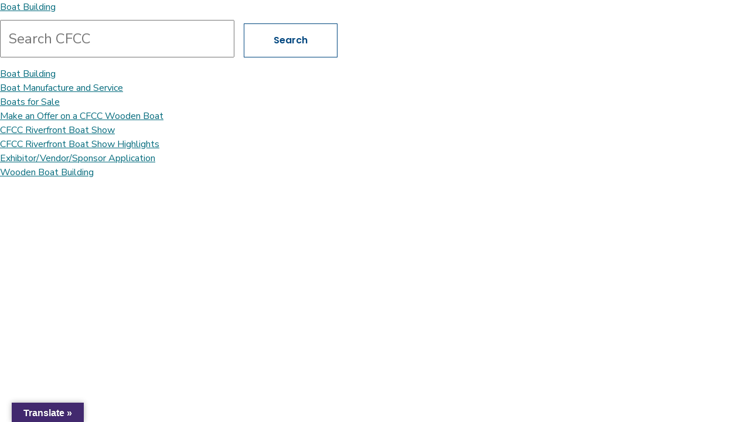

--- FILE ---
content_type: text/html; charset=UTF-8
request_url: https://cfcc.edu/boat-building/program-type/college-transfer-university-parallel-programs/
body_size: 7413
content:
<!DOCTYPE html>
<html lang="en-US">

<head>
    <meta charset="UTF-8">
    <meta name="viewport" content="width=device-width, initial-scale=1">
    <meta name='robots' content='noindex, follow' />

	<!-- This site is optimized with the Yoast SEO plugin v20.8 - https://yoast.com/wordpress/plugins/seo/ -->
	<title>College Transfer/University Parallel Programs Archives | Boat Building</title>
	<meta name="description" content="- What are you waiting for? Get started today!" />
	<meta property="og:locale" content="en_US" />
	<meta property="og:type" content="article" />
	<meta property="og:title" content="College Transfer/University Parallel Programs Archives | Boat Building" />
	<meta property="og:url" content="https://cfcc.edu/boat-building/program-type/college-transfer-university-parallel-programs/" />
	<meta property="og:site_name" content="Boat Building" />
	<meta property="og:image" content="https://cfcc.edu/boat-building/wp-content/uploads/sites/70/2019/09/boat-building-web.jpg" />
	<meta property="og:image:width" content="2000" />
	<meta property="og:image:height" content="1335" />
	<meta property="og:image:type" content="image/jpeg" />
	<meta name="twitter:card" content="summary_large_image" />
	<meta name="twitter:site" content="@cfcc" />
	<script type="application/ld+json" class="yoast-schema-graph">{"@context":"https://schema.org","@graph":[{"@type":"CollectionPage","@id":"https://cfcc.edu/boat-building/program-type/college-transfer-university-parallel-programs/","url":"https://cfcc.edu/boat-building/program-type/college-transfer-university-parallel-programs/","name":"College Transfer/University Parallel Programs Archives | Boat Building","isPartOf":{"@id":"https://cfcc.edu/boat-building/#website"},"inLanguage":"en-US"},{"@type":"WebSite","@id":"https://cfcc.edu/boat-building/#website","url":"https://cfcc.edu/boat-building/","name":"Boat Building","description":"","publisher":{"@id":"https://cfcc.edu/boat-building/#organization"},"potentialAction":[{"@type":"SearchAction","target":{"@type":"EntryPoint","urlTemplate":"https://cfcc.edu/boat-building/?s={search_term_string}"},"query-input":"required name=search_term_string"}],"inLanguage":"en-US"},{"@type":"Organization","@id":"https://cfcc.edu/boat-building/#organization","name":"Cape Fear Community College","alternateName":"CFCC","url":"https://cfcc.edu/boat-building/","logo":{"@type":"ImageObject","inLanguage":"en-US","@id":"https://cfcc.edu/boat-building/#/schema/logo/image/","url":"https://cfcc.edu/boat-building/wp-content/uploads/sites/70/2019/09/Boat-Manufacturing-and-Service.jpg","contentUrl":"https://cfcc.edu/boat-building/wp-content/uploads/sites/70/2019/09/Boat-Manufacturing-and-Service.jpg","width":6016,"height":4016,"caption":"Cape Fear Community College"},"image":{"@id":"https://cfcc.edu/boat-building/#/schema/logo/image/"},"sameAs":["https://www.facebook.com/capefearcc","https://twitter.com/cfcc"]}]}</script>
	<!-- / Yoast SEO plugin. -->


<link rel='dns-prefetch' href='//translate.google.com' />
<link rel='dns-prefetch' href='//fonts.googleapis.com' />
<link rel="alternate" type="application/rss+xml" title="Boat Building &raquo; Feed" href="https://cfcc.edu/boat-building/feed/" />
<link rel="alternate" type="application/rss+xml" title="Boat Building &raquo; Comments Feed" href="https://cfcc.edu/boat-building/comments/feed/" />
<link rel="alternate" type="application/rss+xml" title="Boat Building &raquo; College Transfer/University Parallel Programs Program Type Feed" href="https://cfcc.edu/boat-building/program-type/college-transfer-university-parallel-programs/feed/" />
<link rel='stylesheet' id='sbi_styles-css' href='https://cfcc.edu/boat-building/wp-content/plugins/instagram-feed/css/sbi-styles.min.css?ver=6.1.5' type='text/css' media='all' />
<link rel='stylesheet' id='reset-style-css' href='https://cfcc.edu/boat-building/wp-content/themes/pagecells/css/reset.css?ver=3.3' type='text/css' media='all' />
<link rel='stylesheet' id='bootstrap-style-css' href='https://cfcc.edu/boat-building/wp-content/themes/pagecells/css/bootstrap.min.css?ver=4.3.1' type='text/css' media='all' />
<link rel='stylesheet' id='pagecells-css' href='https://cfcc.edu/boat-building/wp-content/plugins/intelliwidget-framework/css/pagecells.css?ver=2.2.0' type='text/css' media='all' />
<link rel='stylesheet' id='intelliwidget-css' href='https://cfcc.edu/boat-building/wp-content/plugins/intelliwidget-framework/css/intelliwidget.css?ver=2.2.0' type='text/css' media='all' />
<link rel='stylesheet' id='wp-block-library-css' href='https://cfcc.edu/boat-building/wp-includes/css/dist/block-library/style.min.css?ver=6846f8d17210e5ffca75b9f6be482cdc' type='text/css' media='all' />
<link rel='stylesheet' id='classic-theme-styles-css' href='https://cfcc.edu/boat-building/wp-includes/css/classic-themes.min.css?ver=6846f8d17210e5ffca75b9f6be482cdc' type='text/css' media='all' />
<style id='global-styles-inline-css' type='text/css'>
body{--wp--preset--color--black: #000000;--wp--preset--color--cyan-bluish-gray: #abb8c3;--wp--preset--color--white: #ffffff;--wp--preset--color--pale-pink: #f78da7;--wp--preset--color--vivid-red: #cf2e2e;--wp--preset--color--luminous-vivid-orange: #ff6900;--wp--preset--color--luminous-vivid-amber: #fcb900;--wp--preset--color--light-green-cyan: #7bdcb5;--wp--preset--color--vivid-green-cyan: #00d084;--wp--preset--color--pale-cyan-blue: #8ed1fc;--wp--preset--color--vivid-cyan-blue: #0693e3;--wp--preset--color--vivid-purple: #9b51e0;--wp--preset--gradient--vivid-cyan-blue-to-vivid-purple: linear-gradient(135deg,rgba(6,147,227,1) 0%,rgb(155,81,224) 100%);--wp--preset--gradient--light-green-cyan-to-vivid-green-cyan: linear-gradient(135deg,rgb(122,220,180) 0%,rgb(0,208,130) 100%);--wp--preset--gradient--luminous-vivid-amber-to-luminous-vivid-orange: linear-gradient(135deg,rgba(252,185,0,1) 0%,rgba(255,105,0,1) 100%);--wp--preset--gradient--luminous-vivid-orange-to-vivid-red: linear-gradient(135deg,rgba(255,105,0,1) 0%,rgb(207,46,46) 100%);--wp--preset--gradient--very-light-gray-to-cyan-bluish-gray: linear-gradient(135deg,rgb(238,238,238) 0%,rgb(169,184,195) 100%);--wp--preset--gradient--cool-to-warm-spectrum: linear-gradient(135deg,rgb(74,234,220) 0%,rgb(151,120,209) 20%,rgb(207,42,186) 40%,rgb(238,44,130) 60%,rgb(251,105,98) 80%,rgb(254,248,76) 100%);--wp--preset--gradient--blush-light-purple: linear-gradient(135deg,rgb(255,206,236) 0%,rgb(152,150,240) 100%);--wp--preset--gradient--blush-bordeaux: linear-gradient(135deg,rgb(254,205,165) 0%,rgb(254,45,45) 50%,rgb(107,0,62) 100%);--wp--preset--gradient--luminous-dusk: linear-gradient(135deg,rgb(255,203,112) 0%,rgb(199,81,192) 50%,rgb(65,88,208) 100%);--wp--preset--gradient--pale-ocean: linear-gradient(135deg,rgb(255,245,203) 0%,rgb(182,227,212) 50%,rgb(51,167,181) 100%);--wp--preset--gradient--electric-grass: linear-gradient(135deg,rgb(202,248,128) 0%,rgb(113,206,126) 100%);--wp--preset--gradient--midnight: linear-gradient(135deg,rgb(2,3,129) 0%,rgb(40,116,252) 100%);--wp--preset--duotone--dark-grayscale: url('#wp-duotone-dark-grayscale');--wp--preset--duotone--grayscale: url('#wp-duotone-grayscale');--wp--preset--duotone--purple-yellow: url('#wp-duotone-purple-yellow');--wp--preset--duotone--blue-red: url('#wp-duotone-blue-red');--wp--preset--duotone--midnight: url('#wp-duotone-midnight');--wp--preset--duotone--magenta-yellow: url('#wp-duotone-magenta-yellow');--wp--preset--duotone--purple-green: url('#wp-duotone-purple-green');--wp--preset--duotone--blue-orange: url('#wp-duotone-blue-orange');--wp--preset--font-size--small: 13px;--wp--preset--font-size--medium: 20px;--wp--preset--font-size--large: 36px;--wp--preset--font-size--x-large: 42px;--wp--preset--spacing--20: 0.44rem;--wp--preset--spacing--30: 0.67rem;--wp--preset--spacing--40: 1rem;--wp--preset--spacing--50: 1.5rem;--wp--preset--spacing--60: 2.25rem;--wp--preset--spacing--70: 3.38rem;--wp--preset--spacing--80: 5.06rem;--wp--preset--shadow--natural: 6px 6px 9px rgba(0, 0, 0, 0.2);--wp--preset--shadow--deep: 12px 12px 50px rgba(0, 0, 0, 0.4);--wp--preset--shadow--sharp: 6px 6px 0px rgba(0, 0, 0, 0.2);--wp--preset--shadow--outlined: 6px 6px 0px -3px rgba(255, 255, 255, 1), 6px 6px rgba(0, 0, 0, 1);--wp--preset--shadow--crisp: 6px 6px 0px rgba(0, 0, 0, 1);}:where(.is-layout-flex){gap: 0.5em;}body .is-layout-flow > .alignleft{float: left;margin-inline-start: 0;margin-inline-end: 2em;}body .is-layout-flow > .alignright{float: right;margin-inline-start: 2em;margin-inline-end: 0;}body .is-layout-flow > .aligncenter{margin-left: auto !important;margin-right: auto !important;}body .is-layout-constrained > .alignleft{float: left;margin-inline-start: 0;margin-inline-end: 2em;}body .is-layout-constrained > .alignright{float: right;margin-inline-start: 2em;margin-inline-end: 0;}body .is-layout-constrained > .aligncenter{margin-left: auto !important;margin-right: auto !important;}body .is-layout-constrained > :where(:not(.alignleft):not(.alignright):not(.alignfull)){max-width: var(--wp--style--global--content-size);margin-left: auto !important;margin-right: auto !important;}body .is-layout-constrained > .alignwide{max-width: var(--wp--style--global--wide-size);}body .is-layout-flex{display: flex;}body .is-layout-flex{flex-wrap: wrap;align-items: center;}body .is-layout-flex > *{margin: 0;}:where(.wp-block-columns.is-layout-flex){gap: 2em;}.has-black-color{color: var(--wp--preset--color--black) !important;}.has-cyan-bluish-gray-color{color: var(--wp--preset--color--cyan-bluish-gray) !important;}.has-white-color{color: var(--wp--preset--color--white) !important;}.has-pale-pink-color{color: var(--wp--preset--color--pale-pink) !important;}.has-vivid-red-color{color: var(--wp--preset--color--vivid-red) !important;}.has-luminous-vivid-orange-color{color: var(--wp--preset--color--luminous-vivid-orange) !important;}.has-luminous-vivid-amber-color{color: var(--wp--preset--color--luminous-vivid-amber) !important;}.has-light-green-cyan-color{color: var(--wp--preset--color--light-green-cyan) !important;}.has-vivid-green-cyan-color{color: var(--wp--preset--color--vivid-green-cyan) !important;}.has-pale-cyan-blue-color{color: var(--wp--preset--color--pale-cyan-blue) !important;}.has-vivid-cyan-blue-color{color: var(--wp--preset--color--vivid-cyan-blue) !important;}.has-vivid-purple-color{color: var(--wp--preset--color--vivid-purple) !important;}.has-black-background-color{background-color: var(--wp--preset--color--black) !important;}.has-cyan-bluish-gray-background-color{background-color: var(--wp--preset--color--cyan-bluish-gray) !important;}.has-white-background-color{background-color: var(--wp--preset--color--white) !important;}.has-pale-pink-background-color{background-color: var(--wp--preset--color--pale-pink) !important;}.has-vivid-red-background-color{background-color: var(--wp--preset--color--vivid-red) !important;}.has-luminous-vivid-orange-background-color{background-color: var(--wp--preset--color--luminous-vivid-orange) !important;}.has-luminous-vivid-amber-background-color{background-color: var(--wp--preset--color--luminous-vivid-amber) !important;}.has-light-green-cyan-background-color{background-color: var(--wp--preset--color--light-green-cyan) !important;}.has-vivid-green-cyan-background-color{background-color: var(--wp--preset--color--vivid-green-cyan) !important;}.has-pale-cyan-blue-background-color{background-color: var(--wp--preset--color--pale-cyan-blue) !important;}.has-vivid-cyan-blue-background-color{background-color: var(--wp--preset--color--vivid-cyan-blue) !important;}.has-vivid-purple-background-color{background-color: var(--wp--preset--color--vivid-purple) !important;}.has-black-border-color{border-color: var(--wp--preset--color--black) !important;}.has-cyan-bluish-gray-border-color{border-color: var(--wp--preset--color--cyan-bluish-gray) !important;}.has-white-border-color{border-color: var(--wp--preset--color--white) !important;}.has-pale-pink-border-color{border-color: var(--wp--preset--color--pale-pink) !important;}.has-vivid-red-border-color{border-color: var(--wp--preset--color--vivid-red) !important;}.has-luminous-vivid-orange-border-color{border-color: var(--wp--preset--color--luminous-vivid-orange) !important;}.has-luminous-vivid-amber-border-color{border-color: var(--wp--preset--color--luminous-vivid-amber) !important;}.has-light-green-cyan-border-color{border-color: var(--wp--preset--color--light-green-cyan) !important;}.has-vivid-green-cyan-border-color{border-color: var(--wp--preset--color--vivid-green-cyan) !important;}.has-pale-cyan-blue-border-color{border-color: var(--wp--preset--color--pale-cyan-blue) !important;}.has-vivid-cyan-blue-border-color{border-color: var(--wp--preset--color--vivid-cyan-blue) !important;}.has-vivid-purple-border-color{border-color: var(--wp--preset--color--vivid-purple) !important;}.has-vivid-cyan-blue-to-vivid-purple-gradient-background{background: var(--wp--preset--gradient--vivid-cyan-blue-to-vivid-purple) !important;}.has-light-green-cyan-to-vivid-green-cyan-gradient-background{background: var(--wp--preset--gradient--light-green-cyan-to-vivid-green-cyan) !important;}.has-luminous-vivid-amber-to-luminous-vivid-orange-gradient-background{background: var(--wp--preset--gradient--luminous-vivid-amber-to-luminous-vivid-orange) !important;}.has-luminous-vivid-orange-to-vivid-red-gradient-background{background: var(--wp--preset--gradient--luminous-vivid-orange-to-vivid-red) !important;}.has-very-light-gray-to-cyan-bluish-gray-gradient-background{background: var(--wp--preset--gradient--very-light-gray-to-cyan-bluish-gray) !important;}.has-cool-to-warm-spectrum-gradient-background{background: var(--wp--preset--gradient--cool-to-warm-spectrum) !important;}.has-blush-light-purple-gradient-background{background: var(--wp--preset--gradient--blush-light-purple) !important;}.has-blush-bordeaux-gradient-background{background: var(--wp--preset--gradient--blush-bordeaux) !important;}.has-luminous-dusk-gradient-background{background: var(--wp--preset--gradient--luminous-dusk) !important;}.has-pale-ocean-gradient-background{background: var(--wp--preset--gradient--pale-ocean) !important;}.has-electric-grass-gradient-background{background: var(--wp--preset--gradient--electric-grass) !important;}.has-midnight-gradient-background{background: var(--wp--preset--gradient--midnight) !important;}.has-small-font-size{font-size: var(--wp--preset--font-size--small) !important;}.has-medium-font-size{font-size: var(--wp--preset--font-size--medium) !important;}.has-large-font-size{font-size: var(--wp--preset--font-size--large) !important;}.has-x-large-font-size{font-size: var(--wp--preset--font-size--x-large) !important;}
.wp-block-navigation a:where(:not(.wp-element-button)){color: inherit;}
:where(.wp-block-columns.is-layout-flex){gap: 2em;}
.wp-block-pullquote{font-size: 1.5em;line-height: 1.6;}
</style>
<link rel='stylesheet' id='google-language-translator-css' href='https://cfcc.edu/boat-building/wp-content/plugins/google-language-translator/css/style.css?ver=6.0.19' type='text/css' media='' />
<link rel='stylesheet' id='glt-toolbar-styles-css' href='https://cfcc.edu/boat-building/wp-content/plugins/google-language-translator/css/toolbar.css?ver=6.0.19' type='text/css' media='' />
<link rel='stylesheet' id='chld_thm_cfg_ext1-css' href='https://fonts.googleapis.com/css?family=Caveat%7CPoppins%3A400%2C600%7CNunito+Sans%3A300%2C300i%2C400%2C400i%2C600%2C600i%2C700%2C700i%7CDomine%3A400%2C700&#038;ver=6846f8d17210e5ffca75b9f6be482cdc' type='text/css' media='all' />
<link rel='stylesheet' id='chld_thm_cfg_ext2-css' href='https://cfcc.edu/boat-building/wp-content/themes/cfcc/css/cfccicons/style.css?ver=6846f8d17210e5ffca75b9f6be482cdc' type='text/css' media='all' />
<link rel='stylesheet' id='chld_thm_cfg_ext3-css' href='https://cfcc.edu/boat-building/wp-content/themes/cfcc/xicons/style.css?ver=6846f8d17210e5ffca75b9f6be482cdc' type='text/css' media='all' />
<link rel='stylesheet' id='pagecells-parent-style-css' href='https://cfcc.edu/boat-building/wp-content/themes/pagecells/style.css?ver=3.3' type='text/css' media='all' />
<link rel='stylesheet' id='pagecells-style-css' href='https://cfcc.edu/boat-building/wp-content/themes/cfcc/style.css?ver=3.3' type='text/css' media='all' />
<script type='text/javascript' src='https://cfcc.edu/boat-building/wp-includes/js/jquery/jquery.min.js?ver=3.6.4' id='jquery-core-js'></script>
<script type='text/javascript' src='https://cfcc.edu/boat-building/wp-includes/js/jquery/jquery-migrate.min.js?ver=3.4.0' id='jquery-migrate-js'></script>
<script type='text/javascript' src='https://cfcc.edu/boat-building/wp-content/themes/cfcc/js/scripts.js?ver=1.0' id='cfcc-scripts-js'></script>
<link rel="https://api.w.org/" href="https://cfcc.edu/boat-building/wp-json/" /><link rel="EditURI" type="application/rsd+xml" title="RSD" href="https://cfcc.edu/boat-building/xmlrpc.php?rsd" />
<link rel="wlwmanifest" type="application/wlwmanifest+xml" href="https://cfcc.edu/boat-building/wp-includes/wlwmanifest.xml" />

<!-- start Simple Custom CSS and JS -->
<style type="text/css">
#image-margin-right {
	margin-right: 2em !important;
}
</style>
<!-- end Simple Custom CSS and JS -->
<style>p.hello{font-size:12px;color:darkgray;}#google_language_translator,#flags{text-align:left;}#google_language_translator{clear:both;}#flags{width:165px;}#flags a{display:inline-block;margin-right:2px;}#google_language_translator{width:auto!important;}div.skiptranslate.goog-te-gadget{display:inline!important;}.goog-tooltip{display: none!important;}.goog-tooltip:hover{display: none!important;}.goog-text-highlight{background-color:transparent!important;border:none!important;box-shadow:none!important;}#google_language_translator select.goog-te-combo{color:#32373c;}#google_language_translator{color:transparent;}body{top:0px!important;}#goog-gt-{display:none!important;}#glt-translate-trigger{left:20px;right:auto;}#glt-translate-trigger > span{color:#ffffff;}#glt-translate-trigger{background:#f89406;}.goog-te-gadget .goog-te-combo{width:100%;}</style><meta name="pageid" content="">
    <script>
(function($){
    // 1. Run immediately on Document Ready
    $(document).ready(function() {
        
        // --- YOUR EXISTING CODE ---
        $('.post-type-archive-directory .has-post-thumbnail').find('.contact-name').find('a').append('</br><span style="font-size: 12px;text-decoration: underline #046b7d dotted;color: #046b7d;font-weight: 500;">Read full profile <span class="iwicon-circle-arrow-right"></span></span>');
       
        $('#intelliwidget-7 ul li span').addClass('iwi-control iwi-menu-control').attr('aria-expanded', 'false');
        $('#intelliwidget-7 .sub-menu li span').removeClass('iwi-control iwi-menu-control').attr('aria-expanded', '');

        // --- NEW ADA FIXES START HERE ---

        // A. Menu & Toggle Fixes
        // ------------------------------------------
        $( '.iwi-menu' ).each( function( ndx, el ){
            var id = el.getAttribute( 'id' );
            if( $(el).iwinterface ) {
                $( el ).iwinterface( { aria: 'menu', activeclass: 'open', bodyclass: 'undefined' === id ? false : id + '-open', overlayclass: 'iwi-overlay-scroll' } );
            }
        });

        // Add labels to sub-menu toggle buttons
        $( '.iwi-menu-control' ).each(function() {
            var linkText = $(this).prev('a').text().trim();
            $(this).attr( 'aria-label', linkText ? 'Toggle submenu for ' + linkText : 'Toggle submenu' );
        });
        
        // Mobile Toggle accessibility
        $( '.iwi-mobile-toggle' ).attr('role', 'button');

        // B. Search Bar Fixes
        // ------------------------------------------
        $( 'input.search-input' ).attr( 'aria-label', 'Search site content' );

        // C. Gravity Forms Universal Fix (WCAG 1.3.5)
        // ------------------------------------------
        // Standard Fields
        $( '.ginput_container_email input' ).attr( 'autocomplete', 'email' );
        $( '.ginput_container_phone input' ).attr( 'autocomplete', 'tel' );
        $( '.ginput_container_website input' ).attr( 'autocomplete', 'url' );

        // Name Fields
        $( '.name_first input' ).attr( 'autocomplete', 'given-name' );
        $( '.name_last input' ).attr( 'autocomplete', 'family-name' );
        $( '.name_middle input' ).attr( 'autocomplete', 'additional-name' );
        $( '.name_suffix input' ).attr( 'autocomplete', 'honorific-suffix' );
        
        // Address Fields
        $( '.address_line_1 input' ).attr( 'autocomplete', 'street-address' );
        $( '.address_line_2 input' ).attr( 'autocomplete', 'address-line2' );
        $( '.address_city input' ).attr( 'autocomplete', 'address-level2' );
        $( '.address_state select, .address_state input' ).attr( 'autocomplete', 'address-level1' );
        $( '.address_zip input' ).attr( 'autocomplete', 'postal-code' );
        $( '.address_country select' ).attr( 'autocomplete', 'country' );
        
        $( 'body' ).removeClass( 'iwi-loading' );
    });

    // 2. Run delayed (Wait for Google & External Scripts)
    $(window).on('load', function() {
        setTimeout(function() {
            // Google Translate Fix
            $('#goog-gt-votingForm input').each(function() {
                var inputName = $(this).attr('name');
                $(this).attr('aria-label', 'Google Translate voting parameter ' + inputName);
            });
            
            // Datepicker Fix (Prevent horizontal scroll on mobile)
            // Just in case CSS doesn't catch it, we ensure it's centered
            if( window.innerWidth < 769 ) {
                $('#ui-datepicker-div').css({'left': '50%', 'transform': 'translateX(-50%)'});
            }
        }, 1500); 
    });

})(jQuery);
</script>
</head>

<body class="archive tax-program-type term-college-transfer-university-parallel-programs term-270">
    <a class="skip-link screen-reader-text" href="#content">Skip to content</a>    <div id="wrapper" class="hfeed clearfix">
        <header id="header" role="banner">
            <section id="branding">
                <div id="site-title">
                                        <a href="https://cfcc.edu/boat-building/" title="Boat Building" rel="home">
                        Boat Building                    </a>
                                    </div>
                <div id="site-description">
                                    </div>
            </section>
            <nav id="menu" role="navigation">
                <div id="search">
                    <div class="searchbox">
<form class="searchform" action="/search/" aria-live="polite" >
    
    <!-- 
      FIX 1: Add a dedicated error message container.
      This container is empty and hidden by default, but has the
      ARIA roles needed to announce messages to screen readers.
    -->
 <div id="search-error" class="search-error" role="status" aria-live="polite" style="display: none; color: red; margin-bottom: 10px;">
    </div>

    <!-- Your existing search input and hidden fields -->
    <input type="hidden" name="cx" value="004637514235636343015:yhzbsku25vo" autocomplete="off">
    <input type="hidden" name="cof" value="FORID:11" autocomplete="off" />
    
    <!-- 
      The search input field. We need to add aria-describedby
      to link it to our new error container.
    -->
    <input name="q" class="search-input" type="text" maxlength="256" autocomplete="off" 
           title="Search CFCC.edu" placeholder="Search CFCC" 
           aria-describedby="search-error" required />
    
    <input type="submit" autocomplete="off" class="search-button" name="submit" value="Search" />
</form>
</div>
                </div>
                <div class="menu"><ul>
<li class="page_item page-item-2"><a href="https://cfcc.edu/boat-building/">Boat Building</a></li>
<li class="page_item page-item-11"><a href="https://cfcc.edu/boat-building/boat-manufacture-and-service/">Boat Manufacture and Service</a></li>
<li class="page_item page-item-38 page_item_has_children"><a href="https://cfcc.edu/boat-building/boats-for-sale/">Boats for Sale</a>
<ul class='children'>
	<li class="page_item page-item-44"><a href="https://cfcc.edu/boat-building/boats-for-sale/make-an-offer-on-a-cfcc-wooden-boat/">Make an Offer on a CFCC Wooden Boat</a></li>
</ul>
</li>
<li class="page_item page-item-26"><a href="https://cfcc.edu/boat-building/cfcc-riverfront-boat-show/">CFCC Riverfront Boat Show</a></li>
<li class="page_item page-item-140"><a href="https://cfcc.edu/boat-building/cfcc-riverfront-boat-show-highlights/">CFCC Riverfront Boat Show Highlights</a></li>
<li class="page_item page-item-32"><a href="https://cfcc.edu/boat-building/exhibitor-vendor-sponsor-application/">Exhibitor/Vendor/Sponsor Application</a></li>
<li class="page_item page-item-13"><a href="https://cfcc.edu/boat-building/wooden-boat-building/">Wooden Boat Building</a></li>
</ul></div>
            </nav>
        </header>
        <div id="container clearfix"><section id="content" role="main">
        </section>
</div>
</div><div id="glt-translate-trigger"><span class="notranslate">Translate »</span></div><div id="glt-toolbar"></div><div id="flags" style="display:none" class="size18"><ul id="sortable" class="ui-sortable"><li id="Chinese (Simplified)"><a href="#" title="Chinese (Simplified)" class="nturl notranslate zh-CN flag Chinese (Simplified)"></a></li><li id="English"><a href="#" title="English" class="nturl notranslate en flag united-states"></a></li><li id="French"><a href="#" title="French" class="nturl notranslate fr flag French"></a></li><li id="Korean"><a href="#" title="Korean" class="nturl notranslate ko flag Korean"></a></li><li id="Portuguese"><a href="#" title="Portuguese" class="nturl notranslate pt flag Portuguese"></a></li><li id="Russian"><a href="#" title="Russian" class="nturl notranslate ru flag Russian"></a></li><li id="Spanish"><a href="#" title="Spanish" class="nturl notranslate es flag mexico"></a></li><li id="Vietnamese"><a href="#" title="Vietnamese" class="nturl notranslate vi flag Vietnamese"></a></li></ul></div><div id='glt-footer'><div id="google_language_translator" class="default-language-en"></div></div><script>function GoogleLanguageTranslatorInit() { new google.translate.TranslateElement({pageLanguage: 'en', includedLanguages:'zh-CN,en,fr,ko,pt,ru,es,vi', autoDisplay: false}, 'google_language_translator');}</script><!-- Instagram Feed JS -->
<script type="text/javascript">
var sbiajaxurl = "https://cfcc.edu/boat-building/wp-admin/admin-ajax.php";
</script>
<script type='text/javascript' src='https://cfcc.edu/boat-building/wp-content/plugins/google-language-translator/js/scripts.js?ver=6.0.19' id='scripts-js'></script>
<script type='text/javascript' src='//translate.google.com/translate_a/element.js?cb=GoogleLanguageTranslatorInit' id='scripts-google-js'></script>

<script type="text/javascript" id="cfcc-search-ada-fix-final">
window.addEventListener('load', (event) => {
    
    const searchForms = document.querySelectorAll('form.searchform[action="/search/"]');
    
    if (searchForms.length === 0) {
        return;
    }

    searchForms.forEach((form) => {
        
        // Find the critical elements *within* this specific form
        const errorContainer = form.querySelector('#search-error');
        const searchInput = form.querySelector('input[name="q"]');
        const submitButton = form.querySelector('input[type="submit"]');

        if (!searchInput || !errorContainer || !submitButton) {
            return; // If we're missing pieces, don't attach listeners
        }

        // --- 1. The Validation Function (Stops form and injects ARIA message) ---
        const validateSearch = (e) => {
            if (searchInput.value.trim() === '') {
                // 1. Stop the form submission (Critical)
                e.preventDefault(); 
                e.stopImmediatePropagation(); 
                
                // 2. Show the error message (WCAG 3.3.1)
                errorContainer.textContent = 'Please enter a search term.';
                errorContainer.style.display = 'block';
                
                // 3. Set focus (Helps user, WCAG 4.1.3)
                searchInput.focus();
                return false;
            } else {
                // Clear errors on valid submission
                errorContainer.textContent = '';
                errorContainer.style.display = 'none';
                return true;
            }
        };
        
        // --- 2. Event Listeners (The winning combination) ---

        // Listener A: This listener hides the error as soon as the user types
        searchInput.addEventListener('input', () => {
            if (errorContainer.style.display === 'block') {
                errorContainer.textContent = '';
                errorContainer.style.display = 'none';
            }
        }, true);

        // Listener B: Catches 'submit' (Enter key or form submit)
        form.addEventListener('submit', validateSearch, true); 

        // Listener C: Catches 'click' on the button (Ensures we win the event conflict)
        submitButton.addEventListener('click', validateSearch, true);

    });
});
</script>
</body>
</html>
<!--
Performance optimized by W3 Total Cache. Learn more: https://www.boldgrid.com/w3-total-cache/

Page Caching using Memcache 
Database Caching 1/130 queries in 0.034 seconds using Memcache (Request-wide modification query)

Served from: cfcc.edu @ 2026-01-20 21:52:37 by W3 Total Cache
-->